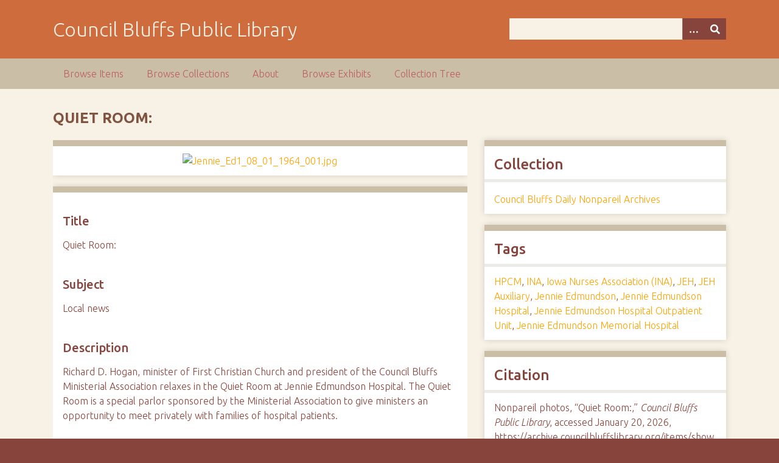

--- FILE ---
content_type: text/html; charset=utf-8
request_url: https://archive.councilbluffslibrary.org/items/show/8624
body_size: 3200
content:
<!DOCTYPE html>
<html class="autumn" lang="en-US">
<head>
    <meta charset="utf-8">
    <meta name="viewport" content="width=device-width, initial-scale=1">
            
        <title>Quiet Room: &middot; Council Bluffs Public Library</title>

    <link rel="alternate" type="application/rss+xml" title="Omeka RSS Feed" href="/items/browse?output=rss2" /><link rel="alternate" type="application/atom+xml" title="Omeka Atom Feed" href="/items/browse?output=atom" />
    <!-- Plugin Stuff -->
    
    <!-- Stylesheets -->
    <link href="/application/views/scripts/css/public.css?v=3.1.1" media="screen" rel="stylesheet" type="text/css" >
<link href="//fonts.googleapis.com/css?family=Ubuntu:300,400,500,700,300italic,400italic,500italic,700italic" media="all" rel="stylesheet" type="text/css" >
<link href="/application/views/scripts/css/iconfonts.css?v=3.1.1" media="screen" rel="stylesheet" type="text/css" >
<link href="/themes/seasons/css/normalize.css?v=3.1.1" media="screen" rel="stylesheet" type="text/css" >
<link href="/themes/seasons/css/style.css?v=3.1.1" media="screen" rel="stylesheet" type="text/css" >
<link href="/themes/seasons/css/print.css?v=3.1.1" media="print" rel="stylesheet" type="text/css" >
    <!-- JavaScripts -->
    
    <script type="text/javascript" src="//ajax.googleapis.com/ajax/libs/jquery/3.6.0/jquery.min.js"></script>
<script type="text/javascript">
    //<!--
    window.jQuery || document.write("<script type=\"text\/javascript\" src=\"\/application\/views\/scripts\/javascripts\/vendor\/jquery.js?v=3.1.1\" charset=\"utf-8\"><\/script>")    //-->
</script>
<script type="text/javascript" src="//ajax.googleapis.com/ajax/libs/jqueryui/1.12.1/jquery-ui.min.js"></script>
<script type="text/javascript">
    //<!--
    window.jQuery.ui || document.write("<script type=\"text\/javascript\" src=\"\/application\/views\/scripts\/javascripts\/vendor\/jquery-ui.js?v=3.1.1\" charset=\"utf-8\"><\/script>")    //-->
</script>
<script type="text/javascript" src="/application/views/scripts/javascripts/vendor/jquery.ui.touch-punch.js"></script>
<script type="text/javascript">
    //<!--
    jQuery.noConflict();    //-->
</script>
<script type="text/javascript" src="/application/views/scripts/javascripts/vendor/selectivizr.js?v=3.1.1"></script>
<script type="text/javascript" src="/application/views/scripts/javascripts/vendor/jquery-accessibleMegaMenu.js?v=3.1.1"></script>
<script type="text/javascript" src="/application/views/scripts/javascripts/vendor/respond.js?v=3.1.1"></script>
<script type="text/javascript" src="/themes/seasons/javascripts/jquery-extra-selectors.js?v=3.1.1"></script>
<script type="text/javascript" src="/themes/seasons/javascripts/seasons.js?v=3.1.1"></script>
<script type="text/javascript" src="/application/views/scripts/javascripts/globals.js?v=3.1.1"></script></head>
<body class="items show">
    <a href="#content" id="skipnav">Skip to main content</a>
        <div id="wrap">
        <header role="banner">
            <div id="site-title">
                <a href="https://archive.councilbluffslibrary.org" >Council Bluffs Public Library</a>
            </div>
            <div id="search-container" role="search">
                                <form id="search-form" name="search-form" action="/search" aria-label="Search" method="get">    <input type="text" name="query" id="query" value="" title="Query" aria-label="Query" aria-labelledby="search-form query">        <button id="advanced-search" type="button" class="show-advanced button" aria-label="Options" title="Options" aria-labelledby="search-form advanced-search">
        <span class="icon" aria-hidden="true"></span>
    </button>
    <div id="advanced-form">
        <fieldset id="query-types">
            <legend>Search using this query type:</legend>
            <label><input type="radio" name="query_type" id="query_type-keyword" value="keyword" checked="checked">Keyword</label><br>
<label><input type="radio" name="query_type" id="query_type-boolean" value="boolean">Boolean</label><br>
<label><input type="radio" name="query_type" id="query_type-exact_match" value="exact_match">Exact match</label>        </fieldset>
                <fieldset id="record-types">
            <legend>Search only these record types:</legend>
                        <input type="checkbox" name="record_types[]" id="record_types-Item" value="Item" checked="checked"> <label for="record_types-Item">Item</label><br>
                        <input type="checkbox" name="record_types[]" id="record_types-File" value="File" checked="checked"> <label for="record_types-File">File</label><br>
                        <input type="checkbox" name="record_types[]" id="record_types-Collection" value="Collection" checked="checked"> <label for="record_types-Collection">Collection</label><br>
                    </fieldset>
                <p><a href="/items/search">Advanced Search (Items only)</a></p>
    </div>
        <button name="submit_search" id="submit_search" type="submit" value="Submit" title="Submit" class="button" aria-label="Submit" aria-labelledby="search-form submit_search"><span class="icon" aria-hidden="true"></span></button></form>
                            </div>
                    </header>

        <nav id="top-nav" class="top" role="navigation">
            <ul class="navigation">
    <li>
        <a href="/items/browse">Browse Items</a>
    </li>
    <li>
        <a href="/collections/browse">Browse Collections</a>
    </li>
    <li>
        <a href="/about">About</a>
    </li>
    <li>
        <a href="/exhibits">Browse Exhibits</a>
    </li>
    <li>
        <a href="/collection-tree">Collection Tree</a>
    </li>
</ul>        </nav>

        <div id="content" role="main" tabindex="-1">
            
<h1>Quiet Room:</h1>

<div id="primary">

        <div class="item-file image-jpeg"><a class="download-file" href="https://archive.councilbluffslibrary.org/files/original/460720e05dd8c726baa88eae694a09c6.jpg"><img class="full" src="https://archive.councilbluffslibrary.org/files/fullsize/460720e05dd8c726baa88eae694a09c6.jpg" alt="Jennie_Ed1_08_01_1964_001.jpg" title="Jennie_Ed1_08_01_1964_001.jpg"></a></div>        
    <div class="element-set">
            <div id="dublin-core-title" class="element">
        <h3>Title</h3>
                    <div class="element-text">Quiet Room:</div>
            </div><!-- end element -->
        <div id="dublin-core-subject" class="element">
        <h3>Subject</h3>
                    <div class="element-text">Local news</div>
            </div><!-- end element -->
        <div id="dublin-core-description" class="element">
        <h3>Description</h3>
                    <div class="element-text">Richard D. Hogan, minister of First Christian Church and president of the Council Bluffs Ministerial Association relaxes in the Quiet Room at Jennie Edmundson Hospital. The Quiet Room is a special parlor sponsored by the Ministerial Association to give ministers an opportunity to meet privately with families of hospital patients. </div>
            </div><!-- end element -->
        <div id="dublin-core-creator" class="element">
        <h3>Creator</h3>
                    <div class="element-text">Nonpareil photos</div>
            </div><!-- end element -->
        <div id="dublin-core-source" class="element">
        <h3>Source</h3>
                    <div class="element-text">Daily Nonpareil August 1, 1964</div>
            </div><!-- end element -->
        <div id="dublin-core-publisher" class="element">
        <h3>Publisher</h3>
                    <div class="element-text">Council Bluffs Daily Nonpareil Archives</div>
            </div><!-- end element -->
        <div id="dublin-core-date" class="element">
        <h3>Date</h3>
                    <div class="element-text">1964-08-01</div>
            </div><!-- end element -->
        <div id="dublin-core-format" class="element">
        <h3>Format</h3>
                    <div class="element-text">Black and white photograph</div>
            </div><!-- end element -->
        <div id="dublin-core-type" class="element">
        <h3>Type</h3>
                    <div class="element-text">Photograph</div>
            </div><!-- end element -->
        <div id="dublin-core-identifier" class="element">
        <h3>Identifier</h3>
                    <div class="element-text">Jennie_Ed1_08_01_1964_001.jpg</div>
            </div><!-- end element -->
        <div id="dublin-core-coverage" class="element">
        <h3>Coverage</h3>
                    <div class="element-text">Council Bluffs, Iowa</div>
            </div><!-- end element -->
        <div id="dublin-core-rights" class="element">
        <h3>Rights</h3>
                    <div class="element-text">The Council Bluffs Public Library is unaware of any claim of copyright in the images in the collection. We encourage use of these materials under the fair use clause of the Copyright Act (17 U.S.C. § 101 et seq). The Council Bluffs Public Library has provided in the catalog records for these materials all known information regarding the photographer or other persons associated with the materials. This information is provided as a service to aid users in determining the appropriate use of an item, but that determination ultimately rests with the user.</div>
            </div><!-- end element -->
    </div><!-- end element-set -->
<div class="element-set">
            <div id="still-image-item-type-metadata-original-format" class="element">
        <h3>Original Format</h3>
                    <div class="element-text">Photograph</div>
            </div><!-- end element -->
        <div id="still-image-item-type-metadata-physical-dimensions" class="element">
        <h3>Physical Dimensions</h3>
                    <div class="element-text">15 cm x 11 cm</div>
            </div><!-- end element -->
    </div><!-- end element-set -->
    
    
</div><!-- end primary -->

<aside id="sidebar">

    <!-- The following returns all of the files associated with an item. -->
    
    <!-- If the item belongs to a collection, the following creates a link to that collection. -->
        <div id="collection" class="element">
        <h2>Collection</h2>
        <div class="element-text"><p><a href="/collections/show/1">Council Bluffs Daily Nonpareil Archives</a></p></div>
    </div>
    
    <!-- The following prints a list of all tags associated with the item -->
        <div id="item-tags" class="element">
        <h2>Tags</h2>
        <div class="element-text"><a href="/items/browse?tags=HPCM" rel="tag">HPCM</a>, <a href="/items/browse?tags=INA" rel="tag">INA</a>, <a href="/items/browse?tags=Iowa+Nurses+Association+%28INA%29" rel="tag">Iowa Nurses Association (INA)</a>, <a href="/items/browse?tags=JEH" rel="tag">JEH</a>, <a href="/items/browse?tags=JEH+Auxiliary" rel="tag">JEH Auxiliary</a>, <a href="/items/browse?tags=Jennie+Edmundson" rel="tag">Jennie Edmundson</a>, <a href="/items/browse?tags=Jennie+Edmundson+Hospital" rel="tag">Jennie Edmundson Hospital</a>, <a href="/items/browse?tags=Jennie+Edmundson+Hospital+Outpatient+Unit" rel="tag">Jennie Edmundson Hospital Outpatient Unit</a>, <a href="/items/browse?tags=Jennie+Edmundson+Memorial+Hospital" rel="tag">Jennie Edmundson Memorial Hospital</a></div>
    </div>
    
    <!-- The following prints a citation for this item. -->
    <div id="item-citation" class="element">
        <h2>Citation</h2>
        <div class="element-text">Nonpareil photos, &#8220;Quiet Room:,&#8221; <em>Council Bluffs Public Library</em>, accessed January 20, 2026, <span class="citation-url">https://archive.councilbluffslibrary.org/items/show/8624</span>.</div>
    </div>

</aside>

<ul class="item-pagination navigation">
    <li id="previous-item" class="previous"><a href="/items/show/8623">&larr; Previous Item</a></li>
    <li id="next-item" class="next"><a href="/items/show/8625">Next Item &rarr;</a></li>
</ul>

</div><!-- end content -->

<footer role="contentinfo">

        <div id="custom-footer-text">
                                </div>

        <p>Proudly powered by <a href="http://omeka.org">Omeka</a>.</p>

    
</footer>

</div><!--end wrap-->

<script type="text/javascript">
jQuery(document).ready(function () {
    Omeka.showAdvancedForm();
    Omeka.skipNav();
    Omeka.megaMenu("#top-nav");
    Seasons.mobileSelectNav();
});
</script>

</body>

</html>
